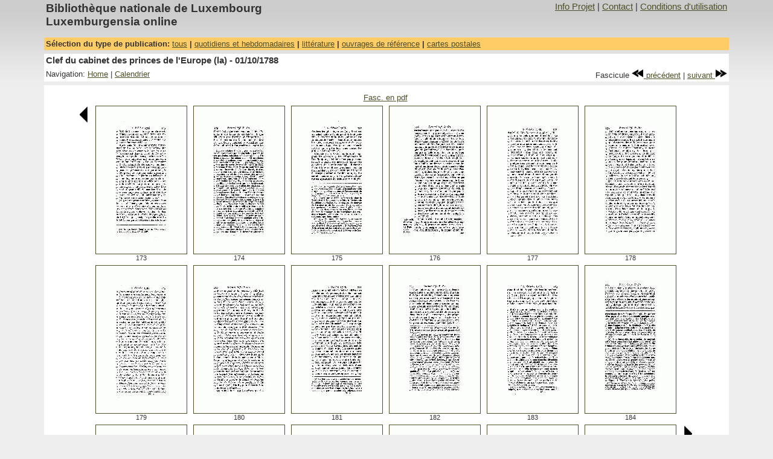

--- FILE ---
content_type: text/html
request_url: https://luxemburgensia.bnl.lu/cgi/luxonline1_2.pl?action=pv&sid=clefcabinet&year=1788&issue=19&start=13
body_size: 2243
content:
<!DOCTYPE HTML PUBLIC "-//W3C//DTD HTML 4.01 Transitional//EN">
<html>
<!-- template_preview2 -->
<head>
<TITLE>Luxemburgensia online</TITLE>
<META content="Biblioth&egrave;que nationale de Luxembourg, documents num&eacute;ris&eacute;s, luxemburgensia" name=Keywords>
<META HTTP-EQUIV="EXPIRES" CONTENT="0">
<META HTTP-EQUIV="PRAGMA" CONTENT="NO-CACHE">
<META HTTP-EQUIV="CACHE-CONTROL" CONTENT="NO-CACHE">
<META name="description" content="Clef du cabinet des princes de l&#39;Europe (la) - 01/10/1788">
<META name="author" content="Biblioth&egrave;que nationale de Luxembourg">
<LINK rel="stylesheet" type="text/css" href="/css/luxonline1_2.css">
<meta http-equiv="Content-Type" content="text/html; charset=iso-8859-1">
<script language='javascript'>
<!--
function open_window(url) {
        info_windows = window.open(url,"Info","scrollbars=1,resizable=0,status=0,menubar=0,width=500,height=500");
        info_windows.focus();
}
-->
</script>
</head>

<body>

<table width="90%" border="0" cellpadding="0" cellspacing="0" align="center">
<!-- main navigation-->
<tr>
<table  class="MainNavigationBanner" width="90%" align="center">
		  <tr>
            <td class="ProjectTitle">Biblioth&egrave;que  nationale de Luxembourg <br> Luxemburgensia online</td>
            <td class="MainNavigationItems"><div align="right"><a title="Projet" href=javascript:open_window('/project1_2/project.html')>Info Projet</a> | <a title="Contact" href=javascript:open_window('/project1_2/contact.html')>Contact</a> | <a title="Conditions d'utilisation" href=javascript:open_window('/project1_2/use.html')>Conditions d'utilisation</a></div></td>

          </tr>
    <tr height="10"></tr>

</table></tr>
<!-- End main navigation -->
<!-- Select collection type -->
<tr>
<table  width="90%" class="PubNavigation" align="center">
        <tr>
                <td class="CollectionTypeNavigationBanner">
                        S&eacute;lection du type de publication: <a title="Toutes la liste des publications accessibles en ligne" href="/cgi/luxonline1_2.pl" target=_top>tous</a> | <a title="Quotidiens et hebdomadaires accessibles en ligne" href="/cgi/luxonline1_2.pl?action=intro&type_filter=1">quotidiens et hebdomadaires</a> | <a title="litt&eacute;rature" href="/cgi/luxonline1_2.pl?action=intro&type_filter=4">litt&eacute;rature</a> | <a title="Ouvrages de r&eacute;f&eacute;rence et autres publications accessibles en ligne" href="/cgi/luxonline1_2.pl?action=intro&type_filter=2">ouvrages de r&eacute;f&eacute;rence</a> | <a title="Collections de cartes postales" href="/cgi/luxonline1_2.pl?action=intro&type_filter=3">cartes postales</a>

                </td>
        </tr>
</table>
</tr>
<!-- End select collection type -->
<!-- space -->
<tr >
        <td height="3" colspan="2"><img src="/images/trans_pixel.gif" width="1" height="6"></td>
</tr>

<!-- Title-->
<tr>
<table  width="90%" class="Navigation" align="center">
	<tr><td class="DocTitle">Clef du cabinet des princes de l&#39;Europe (la) - 01/10/1788</td></tr>
</table>
</tr>
<!-- local navigation -->
<tr>
<table  width="90%" class="Navigation" align="center">
	<tr>
		<td class="LocalNavigationItems">Navigation: <A title="Home: Quotidiens et hebdomadaires accessibles en ligne" href="/cgi/luxonline1_2.pl?action=intro&type_filter=1">Home</A> | <a title="Calendrier: 1788" href="/cgi/luxonline1_2.pl?action=yr&sid=clefcabinet&year=1788">Calendrier</a></td>
    	<td  class="LocalNavigationItems">
      		<div align="right">&nbsp;Fascicule&nbsp;<a title="Vers num&eacute;ro: 1788 - 18" href="/cgi/luxonline1_2.pl?action=pv&sid=clefcabinet&year=1788&issue=18&page=81&zoom=3"><img src="/images/rewind.gif"  border="0"> pr&eacute;c&eacute;dent</a> | <a title="Vers num&eacute;ro: 1788 - 20" href="/cgi/luxonline1_2.pl?action=pv&sid=clefcabinet&year=1788&issue=20&page=241&zoom=3">suivant <img src="/images/fastforward.gif" border="0"></a></div>
        </td>
	</tr>
</table>
</tr>
<!-- space -->
<tr >
	<td height="3"><img src="/images/trans_pixel.gif" width="1" height="6"></td>
</tr>
<!-- Prewiew pages -->

<tr>
	<td>
	<table  width="90%" class="Navigation" align="center">
		<tr >
        		<td colspan="13" height="3"><img src="/images/trans_pixel.gif" width="1" height="6"></td>
		</tr>
                                <tr valign="top">
                                        <td class="LocalNavigationItems" colspan="13"><div align="center"><a target="_blanc" title="Fascicule en pdf" href="/cgi/getPdf1_3.pl?mode=item&id=6968">Fasc. en pdf</a>&nbsp;</div></td>
                                        <!--<td class="LocalNavigationItems" valign="bottom"> <div align="right"><a target="_blanc" title="Fascicule en pdf" href="/cgi/getPdf1_3.pl?mode=item&id=6968">Fasc. en pdf</a>&nbsp;<A title="T&eacute;l&eacute;chargez la  en PDF" href=""> en pdf</a></div></td>-->
                                </tr>

		<tr>
			<td>
			<center>
			<table cellspacing="1">
				
				<tr valign="top">
					<td>
						<a href="/cgi/luxonline1_2.pl?action=pv&sid=clefcabinet&year=1788&issue=19&start=-5"><img src="/images/prev.gif" alt="Apper&ccedil;u des pages pr&eacute;c&eacute;dentes" border="0"></a>
					</td>
					<td>&nbsp;</td>
					<td>
						<a title="Vers page enti&egrave;re" href="/cgi/luxonline1_2.pl?action=fv&sid=clefcabinet&year=1788&issue=19&page=173&zoom=3"><IMG src="/cgi/getThumb.pl?url=clefcabinet/1788/numero_19/00173.jpg" border=1></a><br><div class="PreviewPageNumering">173</div>
					</td>
					<td>&nbsp;</td>
					<td>
						<a title="Vers page enti&egrave;re" href="/cgi/luxonline1_2.pl?action=fv&sid=clefcabinet&year=1788&issue=19&page=174&zoom=3"><IMG src="/cgi/getThumb.pl?url=clefcabinet/1788/numero_19/00174.jpg" border=1></a><br><div class="PreviewPageNumering">174</div>
					</td>
					<td>&nbsp;</td>
					<td>
						<a title="Vers page enti&egrave;re" href="/cgi/luxonline1_2.pl?action=fv&sid=clefcabinet&year=1788&issue=19&page=175&zoom=3"><IMG src="/cgi/getThumb.pl?url=clefcabinet/1788/numero_19/00175.jpg" border=1></a><br><div class="PreviewPageNumering">175</div>
					</td>
					<td>&nbsp;</td>
					<td>
						<a title="Vers page enti&egrave;re" href="/cgi/luxonline1_2.pl?action=fv&sid=clefcabinet&year=1788&issue=19&page=176&zoom=3"><IMG src="/cgi/getThumb.pl?url=clefcabinet/1788/numero_19/00176.jpg" border=1></a><br><div class="PreviewPageNumering">176</div>
					</td>
					<td>&nbsp;</td>
					<td>
						<a title="Vers page enti&egrave;re" href="/cgi/luxonline1_2.pl?action=fv&sid=clefcabinet&year=1788&issue=19&page=177&zoom=3"><IMG src="/cgi/getThumb.pl?url=clefcabinet/1788/numero_19/00177.jpg" border=1></a><br><div class="PreviewPageNumering">177</div>
					</td>
					<td>&nbsp;</td>
					<td>
						<a title="Vers page enti&egrave;re" href="/cgi/luxonline1_2.pl?action=fv&sid=clefcabinet&year=1788&issue=19&page=178&zoom=3"><IMG src="/cgi/getThumb.pl?url=clefcabinet/1788/numero_19/00178.jpg" border=1></a><br><div class="PreviewPageNumering">178</div>
					</td>
					<td>&nbsp;</td>
					<td>
							
					</td>
				<tr>
					<td colspan="6" height=2%></td>
				</tr>
				
				<tr valign="top">
					<td>
						
					</td>
					<td>&nbsp;</td>
					<td>
						<a title="Vers page enti&egrave;re" href="/cgi/luxonline1_2.pl?action=fv&sid=clefcabinet&year=1788&issue=19&page=179&zoom=3"><IMG src="/cgi/getThumb.pl?url=clefcabinet/1788/numero_19/00179.jpg" border=1></a><br><div class="PreviewPageNumering">179</div>
					</td>
					<td>&nbsp;</td>
					<td>
						<a title="Vers page enti&egrave;re" href="/cgi/luxonline1_2.pl?action=fv&sid=clefcabinet&year=1788&issue=19&page=180&zoom=3"><IMG src="/cgi/getThumb.pl?url=clefcabinet/1788/numero_19/00180.jpg" border=1></a><br><div class="PreviewPageNumering">180</div>
					</td>
					<td>&nbsp;</td>
					<td>
						<a title="Vers page enti&egrave;re" href="/cgi/luxonline1_2.pl?action=fv&sid=clefcabinet&year=1788&issue=19&page=181&zoom=3"><IMG src="/cgi/getThumb.pl?url=clefcabinet/1788/numero_19/00181.jpg" border=1></a><br><div class="PreviewPageNumering">181</div>
					</td>
					<td>&nbsp;</td>
					<td>
						<a title="Vers page enti&egrave;re" href="/cgi/luxonline1_2.pl?action=fv&sid=clefcabinet&year=1788&issue=19&page=182&zoom=3"><IMG src="/cgi/getThumb.pl?url=clefcabinet/1788/numero_19/00182.jpg" border=1></a><br><div class="PreviewPageNumering">182</div>
					</td>
					<td>&nbsp;</td>
					<td>
						<a title="Vers page enti&egrave;re" href="/cgi/luxonline1_2.pl?action=fv&sid=clefcabinet&year=1788&issue=19&page=183&zoom=3"><IMG src="/cgi/getThumb.pl?url=clefcabinet/1788/numero_19/00183.jpg" border=1></a><br><div class="PreviewPageNumering">183</div>
					</td>
					<td>&nbsp;</td>
					<td>
						<a title="Vers page enti&egrave;re" href="/cgi/luxonline1_2.pl?action=fv&sid=clefcabinet&year=1788&issue=19&page=184&zoom=3"><IMG src="/cgi/getThumb.pl?url=clefcabinet/1788/numero_19/00184.jpg" border=1></a><br><div class="PreviewPageNumering">184</div>
					</td>
					<td>&nbsp;</td>
					<td>
							
					</td>
				<tr>
					<td colspan="6" height=2%></td>
				</tr>
				
				<tr valign="top">
					<td>
						
					</td>
					<td>&nbsp;</td>
					<td>
						<a title="Vers page enti&egrave;re" href="/cgi/luxonline1_2.pl?action=fv&sid=clefcabinet&year=1788&issue=19&page=185&zoom=3"><IMG src="/cgi/getThumb.pl?url=clefcabinet/1788/numero_19/00185.jpg" border=1></a><br><div class="PreviewPageNumering">185</div>
					</td>
					<td>&nbsp;</td>
					<td>
						<a title="Vers page enti&egrave;re" href="/cgi/luxonline1_2.pl?action=fv&sid=clefcabinet&year=1788&issue=19&page=186&zoom=3"><IMG src="/cgi/getThumb.pl?url=clefcabinet/1788/numero_19/00186.jpg" border=1></a><br><div class="PreviewPageNumering">186</div>
					</td>
					<td>&nbsp;</td>
					<td>
						<a title="Vers page enti&egrave;re" href="/cgi/luxonline1_2.pl?action=fv&sid=clefcabinet&year=1788&issue=19&page=187&zoom=3"><IMG src="/cgi/getThumb.pl?url=clefcabinet/1788/numero_19/00187.jpg" border=1></a><br><div class="PreviewPageNumering">187</div>
					</td>
					<td>&nbsp;</td>
					<td>
						<a title="Vers page enti&egrave;re" href="/cgi/luxonline1_2.pl?action=fv&sid=clefcabinet&year=1788&issue=19&page=188&zoom=3"><IMG src="/cgi/getThumb.pl?url=clefcabinet/1788/numero_19/00188.jpg" border=1></a><br><div class="PreviewPageNumering">188</div>
					</td>
					<td>&nbsp;</td>
					<td>
						<a title="Vers page enti&egrave;re" href="/cgi/luxonline1_2.pl?action=fv&sid=clefcabinet&year=1788&issue=19&page=189&zoom=3"><IMG src="/cgi/getThumb.pl?url=clefcabinet/1788/numero_19/00189.jpg" border=1></a><br><div class="PreviewPageNumering">189</div>
					</td>
					<td>&nbsp;</td>
					<td>
						<a title="Vers page enti&egrave;re" href="/cgi/luxonline1_2.pl?action=fv&sid=clefcabinet&year=1788&issue=19&page=190&zoom=3"><IMG src="/cgi/getThumb.pl?url=clefcabinet/1788/numero_19/00190.jpg" border=1></a><br><div class="PreviewPageNumering">190</div>
					</td>
					<td>&nbsp;</td>
					<td>
							<a href="/cgi/luxonline1_2.pl?action=pv&sid=clefcabinet&year=1788&issue=19&start=31"><img src="/images/next.gif" alt="Apper&ccedil;u des pages suivantes" border="0"></a>
					</td>
				<tr>
					<td colspan="6" height=2%></td>
				</tr>
				
				<tr>
                        		<td colspan="13" align="center" class="Text">
                        		<!--Creative Commons License-->
                        		<a rel="license" href="https://creativecommons.org/licenses/by-nc-sa/2.0/fr/deed.fr">
                        		<img alt="Creative Commons License" style="border-width: 0" src="https://creativecommons.org/images/public/somerights20.fr.png"/></a>
                        		<br/>Le contenu de cette page est sous contrat <a rel="license" href="https://creativecommons.org/licenses/by-nc-sa/2.0/fr/deed.fr">Creative Commons</a>.
                        		<!--/Creative Commons License-->

				</tr>

			</table>
			</center>
			</td>
		</tr>
	</table>
	</td>
</tr>

<!-- space -->
<tr>
	<td><img src="/images/trans_pixel.gif" width="1" height="20"></td>
</tr>
</table>
</body>
</html>
